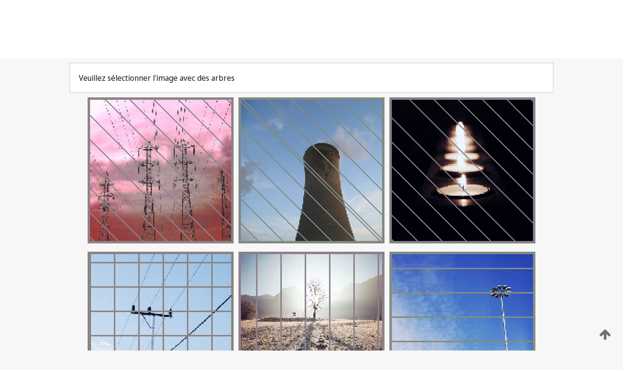

--- FILE ---
content_type: text/html;charset=UTF-8
request_url: https://patentscope.wipo.int/search/fr/WO2023078313
body_size: 272056
content:
<!DOCTYPE html>
<html xmlns="http://www.w3.org/1999/xhtml"><head id="j_idt2">
	<meta http-equiv="X-UA-Compatible" content="IE=edge" />
	<meta lang="fr" http-equiv="Content-Type" content="text/html;charset=utf-8" charset="utf-8" />

	
	<meta name="viewport" content="width=device-width, initial-scale=1.0, minimum-scale=1.0, maximum-scale=1.0" />
	
	<meta name="apple-mobile-web-app-capable" content="yes" />
	
	<meta name="apple-mobile-web-app-status-bar-style" content="black-translucent" />
		<meta name="Description" content="This patent search tool allows you not only to search the PCT database of about 2 million International Applications but also the worldwide patent collections. This search facility features: flexible search syntax; automatic word stemming and relevance ranking; as well as graphical results." />
		<meta name="Cache-Control" content="no-cache,no-store,must-revalidate" />
		<meta name="Expires" content="0" />
		<meta name="Pragma" content="no-cache" />
	
	<title>OMPI – Recherche dans les collections de brevets nationales et internationales</title><link type="text/css" rel="stylesheet" href="/search/javax.faces.resource/theme.css.jsf?ln=primefaces-wipo" /><link type="text/css" rel="stylesheet" href="/search/javax.faces.resource/primefaces/fa/font-awesome.css.xhtml" /><script type="text/javascript" src="/search/javax.faces.resource/omnifaces.js.jsf;jsessionid=B3A996375E0CF734F8AAC52C2800CCDA.wapp2nC?ln=omnifaces&amp;v=2.6.9"></script><link type="text/css" rel="stylesheet" href="/search/javax.faces.resource/css/components.css.jsf;jsessionid=B3A996375E0CF734F8AAC52C2800CCDA.wapp2nC?ln=w-ps-cc" /><link type="text/css" rel="stylesheet" href="/search/javax.faces.resource/css/components.css.jsf;jsessionid=B3A996375E0CF734F8AAC52C2800CCDA.wapp2nC?ln=ps-cc" /><link type="text/css" rel="stylesheet" href="/search/javax.faces.resource/css/common/common.css.jsf;jsessionid=B3A996375E0CF734F8AAC52C2800CCDA.wapp2nC" /><link type="text/css" rel="stylesheet" href="/search/javax.faces.resource/css/common/primefaces-custom.css.jsf;jsessionid=B3A996375E0CF734F8AAC52C2800CCDA.wapp2nC" /><link type="text/css" rel="stylesheet" href="/search/javax.faces.resource/css/common/wfaces-custom.css.jsf;jsessionid=B3A996375E0CF734F8AAC52C2800CCDA.wapp2nC" /><link type="text/css" rel="stylesheet" href="/search/javax.faces.resource/css/wipo/ps-ulf-compatibility.css.jsf;jsessionid=B3A996375E0CF734F8AAC52C2800CCDA.wapp2nC" /><link type="text/css" rel="stylesheet" href="/search/javax.faces.resource/primefaces/components.css.xhtml;jsessionid=B3A996375E0CF734F8AAC52C2800CCDA.wapp2nC" /><script type="text/javascript" src="/search/javax.faces.resource/primefaces/jquery/jquery.js.xhtml;jsessionid=B3A996375E0CF734F8AAC52C2800CCDA.wapp2nC"></script><script type="text/javascript" src="/search/javax.faces.resource/primefaces/core.js.xhtml;jsessionid=B3A996375E0CF734F8AAC52C2800CCDA.wapp2nC"></script><script type="text/javascript" src="/search/javax.faces.resource/primefaces/components.js.xhtml;jsessionid=B3A996375E0CF734F8AAC52C2800CCDA.wapp2nC"></script><script type="text/javascript" src="/search/javax.faces.resource/primefaces/jquery/jquery-plugins.js.xhtml;jsessionid=B3A996375E0CF734F8AAC52C2800CCDA.wapp2nC"></script><script type="text/javascript" src="/search/javax.faces.resource/jsf.js.jsf;jsessionid=B3A996375E0CF734F8AAC52C2800CCDA.wapp2nC?ln=javax.faces"></script><style type="text/css">
		/*	When the drawerTriggering element has a top/bottom padding/margin (as the mainmenu items), 
			the position of the drawer must be updated correspondignly.*/
		.settings-drawer.b-drawer.wf-drawer-fix-position {
			top: -0.75rem;
		}	
	</style><style type="text/css">
		/*	When the drawerTriggering element has a top/bottom padding/margin (as the mainmenu items), 
			the position of the drawer must be updated correspondignly.*/
		.feedback-drawer.b-drawer.wf-drawer-fix-position {
			top: -0.75rem;
		}
		
		.feedback-message {
			margin-top: 1rem;
		}
	</style><style type="text/css">
		/*	When the drawerTriggering element has a top/bottom padding/margin (as the mainmenu items), 
			the position of the drawer must be updated correspondignly.*/
		.feedback-drawer.b-drawer.wf-drawer-fix-position {
			top: -0.75rem;
		}
	</style><script type="text/javascript">if(window.PrimeFaces){PrimeFaces.settings.locale='fr';}</script>
		<link href="/search/javax.faces.resource/w/css/wfaces.css.xhtml?v=1.0&amp;b=" rel="stylesheet" />




	<script>
		var APP_CTX='/search';
	</script>
		<script src="/search/javax.faces.resource/w/js/wfaces.js.xhtml?v=1.0&amp;b="></script><script type="text/javascript">
		epctmsg.lbl_designations_specific="Spécifiques";
		epctmsg.lbl_designations_none="Aucune";
		epctmsg.lbl_designations_all="Toutes";
		epctmsg.lbl_designations_changeSelec="Modifier la sélection";
		epctmsg.lbl_designations_chooseDesig="Choisir des désignations spécifiques";
		epctmsg.no_results_text="Aucun résultat pour :";
	</script><script type="text/javascript" src="/search/javax.faces.resource/js/psa.js.jsf;jsessionid=B3A996375E0CF734F8AAC52C2800CCDA.wapp2nC"></script>
			<script src="https://webcomponents.wipo.int/polyfills/webcomponents-loader.js"></script>
	  		
	  		<script src="https://webcomponents.wipo.int/wipo-navbar/wipo-navbar.js"></script><script type="text/javascript" src="/search/javax.faces.resource/js/components.js.jsf;jsessionid=B3A996375E0CF734F8AAC52C2800CCDA.wapp2nC?ln=w-ps-cc"></script></head><body dir="ltr">
<div class="wf-overlayPanel"></div><div id="pageBlockUI" class="ui-blockui-content ui-widget ui-widget-content ui-corner-all ui-helper-hidden ui-shadow">
	<div class="b-infobox b-infobox--has-spinner">
	  <h4 class="b-infobox__title">
	    Traitement en cours
	  </h4>
	  <div class="b-infobox__text">
	    <p>
	    	Veuillez attendre...
	    </p>
	  </div>
	</div></div><script id="pageBlockUI_s" type="text/javascript">$(function(){PrimeFaces.cw("BlockUI","widget_pageBlockUI",{id:"pageBlockUI",block:"@(.b-page)"});});</script>
<div class="b-page b-page--application">
	<div class="b-navigation b-navigation--has-close"><wipo-navbar appId='app-0072' applicationName='PATENTSCOPE' applicationLink='/search/fr' applicationCategory='patents' login='/search/wiposso/login' logout='/search/wiposso/logout' sso='unauthenticated' language='fr' languageOptions='[{"code":"en","name":null,"link":"/search/en/detail.jsf?docId=WO2023078313","targetTab":null},{"code":"fr","name":null,"link":null,"targetTab":null},{"code":"de","name":null,"link":"/search/de/detail.jsf?docId=WO2023078313","targetTab":null},{"code":"es","name":null,"link":"/search/es/detail.jsf?docId=WO2023078313","targetTab":null},{"code":"pt","name":null,"link":"/search/pt/detail.jsf?docId=WO2023078313","targetTab":null},{"code":"ru","name":null,"link":"/search/ru/detail.jsf?docId=WO2023078313","targetTab":null},{"code":"ja","name":null,"link":"/search/ja/detail.jsf?docId=WO2023078313","targetTab":null},{"code":"zh","name":null,"link":"/search/zh/detail.jsf?docId=WO2023078313","targetTab":null},{"code":"ko","name":null,"link":"/search/ko/detail.jsf?docId=WO2023078313","targetTab":null},{"code":"ar","name":null,"link":"/search/ar/detail.jsf?docId=WO2023078313","targetTab":null}]' userOptions='[{"code":null,"name":"REQUÊTES DE LA SESSION","link":"/search/fr/reg/user_session_queries.jsf","targetTab":"_self"},{"code":null,"name":"REQUÊTES SAUVEGARDÉES","link":"/search/fr/reg/user_queries.jsf","targetTab":"_self"},{"code":null,"name":"LOTS DE MARKUSH","link":"/search/fr/chemc/batches.jsf","targetTab":"_self"},{"code":null,"name":"DEMANDES SUIVIES","link":"/search/fr/reg/watching.jsf","targetTab":"_self"}]' helpOptions='[{"code":"contact","name":null,"link":"https://www3.wipo.int/contact/fr/area.jsp?area=patentscope-db","targetTab":null},{"code":"faq","name":null,"link":"https://www.wipo.int/patentscope/fr/faqs_patentscope.html","targetTab":null}]' helpMore='[{"code":null,"name":"COMMUNAUTÉ DES UTILISATEURS DE PATENTSCOPE","link":"https://www.linkedin.com/groups/9811620/","targetTab":"_blank"},{"code":null,"name":"AIDE PATENTSCOPE","link":"/search/fr/help/help.jsf","targetTab":"_self"},{"code":null,"name":"CONDITIONS D&#39;UTILISATION","link":"https://www.wipo.int/patentscope/fr/data/terms_patentscope.html","targetTab":"_blank"},{"code":null,"name":"POLITIQUE DE CONFIDENTIALITÉ","link":"https://www.wipo.int/tools/fr/privacy_policy-ipportal.html","targetTab":"_blank"}]' hide-search='true'><div style='background:black; height: 48px; width: 100%'></div></wipo-navbar>
		
		
		<div class="b-navigation-floater-bottom">
			<a class="fa fa-fw fa-arrow-up" style="text-decoration:none; float: right; color: #707070; font-size: 26px; margin: 20px;" onclick="wscrollToTop();"></a>
		</div>
		
	</div>


	
	
	
	<div id="popups">
	</div>
	
	
	
	
	<div class="c-left-watermark">
	</div><div class="ps-no-content">
<form id="psCaptchaForm" name="psCaptchaForm" method="post" action="/search/fr/detail.jsf;jsessionid=B3A996375E0CF734F8AAC52C2800CCDA.wapp2nC?docId=WO2023078313" enctype="application/x-www-form-urlencoded">
<input type="hidden" name="psCaptchaForm" value="psCaptchaForm" />
<span id="psCaptchaForm:psCaptchaPanel">
		
		<div class="b-step b-pointer-scope">
	 
			 <div class="b-step__content">
		    	
		    	<div class="b-step__content-top">
						
	<div class="b-view-panel    ">
		<div class="b-view-panel__content ">
			
			<div class="b-view-panel__fold-in">
				<div class="b-view-panel__section ">Veuillez sélectionner l'image avec des arbres
				</div>
			</div>
		</div>
		
		<div class="b-view-panel__actions">
			<div class="b-view-panel__action-secondary">
			</div>
			<div class="b-view-panel__action-primary">
			</div>
		</div>


	</div>
				
				<div style="display: flex; justify-content: center;"><table id="psCaptchaForm:graph">
<tbody>
<tr>
<td><a id="psCaptchaForm:click1" href="#" class="ui-commandlink ui-widget" onclick="PrimeFaces.ab({s:&quot;psCaptchaForm:click1&quot;,u:&quot;psCaptchaForm:psCaptchaPanel&quot;});return false;"><img id="psCaptchaForm:image1" src="[data-uri]" alt="" class="ps-captcha-img" /></a></td>
<td><a id="psCaptchaForm:click2" href="#" class="ui-commandlink ui-widget" onclick="PrimeFaces.ab({s:&quot;psCaptchaForm:click2&quot;,u:&quot;psCaptchaForm:psCaptchaPanel&quot;});return false;"><img id="psCaptchaForm:image2" src="[data-uri]" alt="" class="ps-captcha-img" /></a></td>
<td><a id="psCaptchaForm:click3" href="#" class="ui-commandlink ui-widget" onclick="PrimeFaces.ab({s:&quot;psCaptchaForm:click3&quot;,u:&quot;psCaptchaForm:psCaptchaPanel&quot;});return false;"><img id="psCaptchaForm:image3" src="[data-uri]" alt="" class="ps-captcha-img" /></a></td>
</tr>
<tr>
<td><a id="psCaptchaForm:click4" href="#" class="ui-commandlink ui-widget" onclick="PrimeFaces.ab({s:&quot;psCaptchaForm:click4&quot;,u:&quot;psCaptchaForm:psCaptchaPanel&quot;});return false;"><img id="psCaptchaForm:image4" src="[data-uri]" alt="" class="ps-captcha-img" /></a></td>
<td><a id="psCaptchaForm:click5" href="#" class="ui-commandlink ui-widget" onclick="PrimeFaces.ab({s:&quot;psCaptchaForm:click5&quot;,u:&quot;psCaptchaForm:psCaptchaPanel&quot;});return false;"><img id="psCaptchaForm:image5" src="[data-uri]" alt="" class="ps-captcha-img" /></a></td>
<td><a id="psCaptchaForm:click6" href="#" class="ui-commandlink ui-widget" onclick="PrimeFaces.ab({s:&quot;psCaptchaForm:click6&quot;,u:&quot;psCaptchaForm:psCaptchaPanel&quot;});return false;"><img id="psCaptchaForm:image6" src="[data-uri]" alt="" class="ps-captcha-img" /></a></td>
</tr>
</tbody>
</table>

			 	</div><div id="psCaptchaForm:j_idt4022" class="ui-blockui-content ui-widget ui-widget-content ui-corner-all ui-helper-hidden ui-shadow"></div><script id="psCaptchaForm:j_idt4022_s" type="text/javascript">$(function(){PrimeFaces.cw("BlockUI","bui",{id:"psCaptchaForm:j_idt4022",block:"psCaptchaForm:graph",triggers:"psCaptchaForm:click1 psCaptchaForm:click2 psCaptchaForm:click3 psCaptchaForm:click4 psCaptchaForm:click5 psCaptchaForm:click6",animate:false});});</script>
		    	</div>
		    	
		    	<div class="b-step__content-bottom">
		    	</div>
			 	
			 </div>
</div></span><input type="hidden" name="javax.faces.ViewState" id="j_id1:javax.faces.ViewState:0" value="-2105610205294636664:259526248973674899" autocomplete="off" />
</form></div>
	
	
	
	
	<div class="c-footer"> # - 
	</div>
</div><script type="text/javascript" id="j_idt26">
		if(typeof(load_w_scripts) != 'undefined') load_w_scripts();
	</script><script type="text/javascript" id="init_w_ps_components">
			load_w_ps_cc_scripts();
		</script><script type="text/javascript">OmniFaces.DeferredScript.add('/search/javax.faces.resource/js/components.js.jsf?ln=ps-cc');</script></body>
</html>